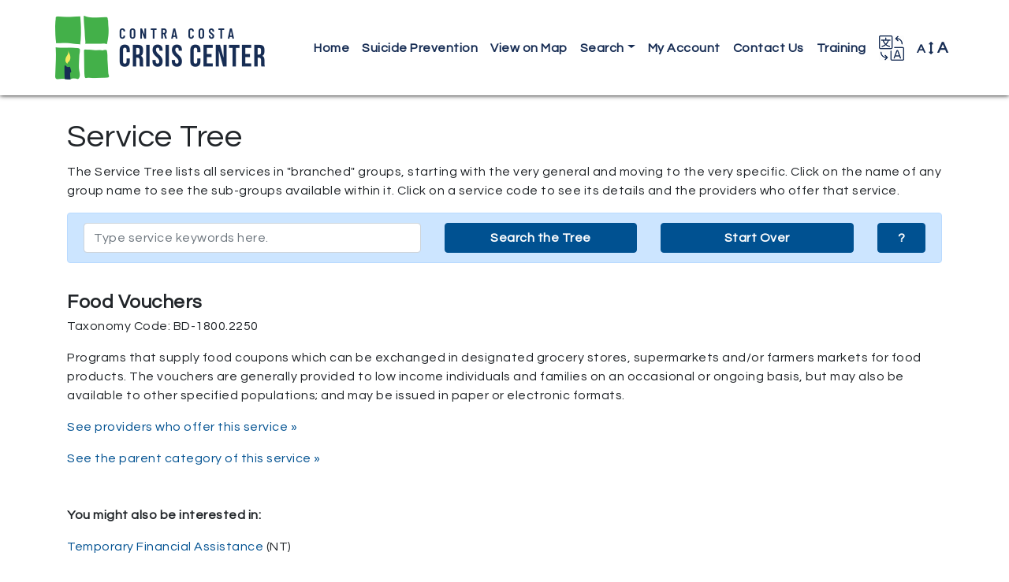

--- FILE ---
content_type: text/html; charset=utf-8
request_url: https://cccc.myresourcedirectory.com/index.php/en/?option=com_cpx&task=services.code&code=BD-1800.2250
body_size: 6378
content:
<?xml version="1.0" encoding="utf-8"?>
<!DOCTYPE html PUBLIC "-//W3C//DTD XHTML 1.0 Strict//EN" "http://www.w3.org/TR/xhtml1/DTD/xhtml1-strict.dtd">
<html xmlns="http://www.w3.org/1999/xhtml" xml:lang="en-gb" lang="en-gb" dir="ltr" >
  <head>
    <!-- Implementation Case Number ##### -->

    <meta charset="utf-8">
    <meta name="viewport" content="width=device-width, initial-scale=1, shrink-to-fit=no">
    <meta name="description" content="Online directory of local service providers.">
    <meta name="author" content="WellSky Inc.">

    <!-- The following JDOC Head tag loads all the header and meta information for CP config and content. -->
    <base href="https://cccc.myresourcedirectory.com/index.php/en/" />
	<meta http-equiv="content-type" content="text/html; charset=utf-8" />
	<meta name="generator" content="Joomla! - Open Source Content Management" />
	<title>Contra Costa Crisis Center</title>
	<link href="/templates/strappy/favicon.ico" rel="shortcut icon" type="image/vnd.microsoft.icon" />
	<link href="https://cccc.myresourcedirectory.com//components/com_cpx/css/cpx.css" rel="stylesheet" type="text/css" />
	<link href="https://cccc.myresourcedirectory.com//components/com_cpx/local/override.css" rel="stylesheet" type="text/css" />
	<script src="https://cccc.myresourcedirectory.com//components/com_cpx/js/jquery-1.7.1.min.js" type="text/javascript"></script>
	<script src="https://cccc.myresourcedirectory.com//components/com_cpx/js/jquery-ui-1.8.19.custom.min.js" type="text/javascript"></script>
	<script src="https://cccc.myresourcedirectory.com//components/com_cpx/js/cpx.js" type="text/javascript"></script>


    <!-- Bootstrap core CSS -->
    <link rel="stylesheet" href="https://maxcdn.bootstrapcdn.com/bootstrap/4.0.0/css/bootstrap.min.css" integrity="sha384-Gn5384xqQ1aoWXA+058RXPxPg6fy4IWvTNh0E263XmFcJlSAwiGgFAW/dAiS6JXm" crossorigin="anonymous">

    <!-- Font Awesome -->
    <link rel="stylesheet" href="/templates/strappy/fonts/font-awesome-4.7.0/css/font-awesome.css">

    <!-- Google Fonts -->
    <link href="https://fonts.googleapis.com/css?family=Questrial" rel="stylesheet">
    
    <!-- Google Analytics -->

<!-- Global site tag (gtag.js) - Google Analytics -->
<script async src="https://www.googletagmanager.com/gtag/js?id=UA-8316406-22"></script>
<script>
  window.dataLayer = window.dataLayer || [];
  function gtag(){dataLayer.push(arguments);}
  gtag('js', new Date());

  gtag('config', 'UA-8316406-22');
</script>

  <!-- /analytics -->

    <!-- The following line loads the template CSS file located in the template folder. -->
    <link rel="stylesheet" href="/templates/strappy/css/template20200409.css" type="text/css" />

<script>

  function fontsize (typeOfChange) {
    if ((sessionStorage.fontsize == null) || (sessionStorage.fontsize == '')) {var size = 100;} else {var size = sessionStorage.fontsize;}
    switch (typeOfChange) {
      case "larger": size = parseInt(size,10) + 20; break;
      case "smaller": size = parseInt(size,10) - 20; break;
      case "reset": size = 100; break;
      default: break;
    }
    document.getElementsByTagName("html")[0].style.fontSize = size+"%";
    sessionStorage.fontsize = size;
  } // closes function fontsize

  function setFontSize () {
    if ((sessionStorage.fontsize != null) || (sessionStorage.fontsize != '')) {
      document.getElementsByTagName("html")[0].style.fontSize = sessionStorage.fontsize+"%";
    }
  } // closes function setFontSize

</script>

    <script src="/templates/strappy/js/search_handling.js" type="text/javascript"></script> <!--script used by the topic-search-links on the sub-pages from the icon interface -->
  
  </head>
  <body>

  <!-- *******************************     NAVBAR     ******************************* -->

  <nav class="navbar navbar-expand-lg fixed-top">
    <div class="container">
      <a class="navbar-brand d-flex align-items-center" href="https://www.crisis-center.org/" title="Click here to visit the Contra Costa Crisis Center main website." target="_blank"><img src="/images/logo.png" alt="CCCC logo" /></a><span id="nav-full-name">Contra Costa Crisis Center</span><span id="nav-short-name">CCCC</span></a>
      <button class="navbar-toggler" type="button" data-toggle="collapse" data-target="#navbarCollapse" aria-controls="navbarCollapse" aria-expanded="false" aria-label="Toggle navigation">
        <span class="navbar-toggler-icon"></span>
      </button>
      <div class="collapse navbar-collapse justify-content-end" id="navbarCollapse">
        
<ul class="menu navbar-nav" id="site-menu">
<li class="nav-item item-101 current active"><a class="nav-link" href="/index.php/en/" title="Click here to return to the homepage." >Home</a></li><li class="nav-item item-139"><a class="nav-link" href="/index.php/en/suicide" title="Click here to see services for COVID-19." >Suicide Prevention</a></li><li class="nav-item item-140"><a class="nav-link" href="https://cccc.myresourcedirectory.com/index.php/en/component/cpx/?task=map" target="_blank" title="Click here to display map" >View on Map</a></li><li class="nav-item item-105 deeper parent dropdown"><a class="nav-link dropdown-toggle" href="#" title="Click here to display search options."  id="submenuOfItem-105" role="button" data-toggle="dropdown" aria-haspopup="true" aria-expanded="false">Search</a><ul class='dropdown-menu' aria-labelledby='submenuOfItem-105'><li class="dropdown-item item-106"><a class="dropdown-item" href="/index.php/en/search/common-searches" title="Click here to view the most popular searches." >Common Searches</a></li><li class="dropdown-item item-107"><a class="dropdown-item" href="/index.php?option=com_cpx&amp;task=search.advanced" title="Click here to create a custom search." >Advanced Search</a></li><li class="dropdown-item item-108"><a class="dropdown-item" href="/index.php?option=com_cpx&amp;task=search" title="Click here to view more search options." >Simple Search</a></li><li class="dropdown-item item-109"><a class="dropdown-item" href="/index.php?option=com_cpx&amp;task=services.tree" title="Click here to view service categories." >Service Tree</a></li><li class="dropdown-item item-110"><a class="dropdown-item" href="/index.php?option=com_cpx&amp;task=help" title="Click here to view answers to frequently asked questions." >Help</a></li></ul></li><li class="nav-item item-112"><a class="nav-link" href="/index.php?option=com_cpx&amp;task=account" title="Click here to view your account." >My Account</a></li><li class="nav-item item-124"><a class="nav-link" href="/index.php/en/contact-us" title="Click here to contact us online." >Contact Us</a></li><li class="nav-item item-138"><a class="nav-link" href="https://www.crisis-center.org/211-training/" title="Click here to view training." >Training</a></li></ul>


        <div id="translate-strappy" class="navbar-nav">
          <div class="nav-item parent deeper dropdown">
            <a class="nav-link dropdown-toggle" href="#" id="translateSubmenu" role="button" data-toggle="dropdown" aria-haspopup="true" aria-expanded="false">
              <img src="/templates/strappy/images/translate32-3.png" alt="A translation icon" aria-hidden="true" class="ml-auto">
            </a>
            <span class="sr-only">Translate</span>
              <ul class="dropdown-menu dropdown-menu-right" aria-labelledby="translateSubmenu">
                <li class="dropdown-item">
                  <a target="_blank" title=""
                  onclick="window.open('https://translate.google.com/translate?sl=auto&tl=es&js=y&prev=_t&hl=en&ie=UTF-8&u='+encodeURIComponent(location.href)+'&edit-text='); return false;"
                  rel="nofollow">Español</a>
                </li>
                <li class="dropdown-item">
                  <a target="_blank" title=""
                  onclick="window.open('https://translate.google.com/translate?sl=auto&tl=zh-CN&js=y&prev=_t&hl=en&ie=UTF-8&u='+encodeURIComponent(location.href)+'&edit-text='); return false;"
                  rel="nofollow">中文 Zhōngwén</a>
                </li>
                <li class="dropdown-item">
                  <a target="_blank" title=""
                  onclick="window.open('https://translate.google.com/translate?sl=auto&tl=fr&js=y&prev=_t&hl=en&ie=UTF-8&u='+encodeURIComponent(location.href)+'&edit-text='); return false;"
                  rel="nofollow">Français</a>
                </li>
                <li class="dropdown-item">
                  <a target="_blank" title=""
                  onclick="window.open('https://translate.google.com/translate?sl=auto&tl=tl&js=y&prev=_t&hl=en&ie=UTF-8&u='+encodeURIComponent(location.href)+'&edit-text='); return false;"
                  rel="nofollow">Filipino</a>
                </li>
                <li class="dropdown-item">
                  <a target="_blank" title=""
                  onclick="window.open('https://translate.google.com/translate?sl=auto&tl=vi&js=y&prev=_t&hl=en&ie=UTF-8&u='+encodeURIComponent(location.href)+'&edit-text='); return false;"
                  rel="nofollow">Tiếng Việt</a>
                </li>
                <li class="dropdown-item">
                  <a target="_blank" title=""
                  onclick="window.open('https://translate.google.com/translate?sl=auto&tl=ar&js=y&prev=_t&hl=en&ie=UTF-8&u='+encodeURIComponent(location.href)+'&edit-text='); return false;"
                  rel="nofollow">Eurbaa عربى</a>
                </li>
                <li class="dropdown-item">
                  <a target="_blank" title=""
                  onclick="window.open('https://translate.google.com/translate?sl=auto&tl=de&js=y&prev=_t&hl=en&ie=UTF-8&u='+encodeURIComponent(location.href)+'&edit-text='); return false;"
                  rel="nofollow">Deutsch</a>
                </li>
                <li class="dropdown-item">
                  <a target="_blank" title=""
                  onclick="window.open('https://translate.google.com/translate?sl=auto&tl=it&js=y&prev=_t&hl=en&ie=UTF-8&u='+encodeURIComponent(location.href)+'&edit-text='); return false;"
                  rel="nofollow">Italiano</a>
                </li>
                <li class="dropdown-item">
                  <a target="_blank" title=""
                  onclick="window.open('https://translate.google.com/translate?sl=auto&tl=ja&js=y&prev=_t&hl=en&ie=UTF-8&u='+encodeURIComponent(location.href)+'&edit-text='); return false;"
                  rel="nofollow">日本語 Nihongo</a>
                </li>
                <li class="dropdown-item">
                  <a target="_blank" title=""
                  onclick="window.open('https://translate.google.com/translate?sl=auto&tl=ko&js=y&prev=_t&hl=en&ie=UTF-8&u='+encodeURIComponent(location.href)+'&edit-text='); return false;"
                  rel="nofollow">한국어 Hangug-eo</a>
                </li>
                <li class="dropdown-item">
                  <a target="_blank" title=""
                  onclick="window.open('https://translate.google.com/translate?sl=auto&tl=ru&js=y&prev=_t&hl=en&ie=UTF-8&u='+encodeURIComponent(location.href)+'&edit-text='); return false;"
                  rel="nofollow">русский Russkiy</a>
                </li>
                <li class="dropdown-item">
                  <a target="_blank" title=""
                  onclick="window.open('https://translate.google.com/translate?sl=auto&tl=ne&js=y&prev=_t&hl=en&ie=UTF-8&u='+encodeURIComponent(location.href)+'&edit-text='); return false;"
                  rel="nofollow">नेपाली Nēpālī</a>
                </li>
           <li class="dropdown-item">
                  <a target="_blank" title=""
                  onclick="window.open('https://translate.google.com/translate?sl=auto&tl=es&js=y&prev=_t&hl=en&ie=UTF-8&u='+encodeURIComponent(location.href)+'&edit-text='); return false;"
                  rel="nofollow">فارسی Persian</a>
                </li>
           <li class="dropdown-item">
                  <a target="_blank" title=""
                  onclick="window.open('https://translate.google.com/translate?sl=auto&tl=pa&js=y&prev=_t&hl=en&ie=UTF-8&u='+encodeURIComponent(location.href)+'&edit-text='); return false;"
                  rel="nofollow">Pajābī</a>
          <li class="dropdown-item">
                  <a target="_blank" title=""
                  onclick="window.open('https://translate.google.com/translate?sl=auto&tl=uk&js=y&prev=_t&hl=en&ie=UTF-8&u='+encodeURIComponent(location.href)+'&edit-text='); return false;"
                  rel="nofollow">ukrayinsʹka</a>
          <li class="dropdown-item">
                  <a target="_blank" title=""
                  onclick="window.open('https://translate.google.com/translate?sl=auto&tl=ur&js=y&prev=_t&hl=en&ie=UTF-8&u='+encodeURIComponent(location.href)+'&edit-text='); return false;"
                  rel="nofollow">اردو Urdu</a>
          <li class="dropdown-item">
                  <a target="_blank" title=""
                  onclick="window.open('https://translate.google.com/translate?sl=auto&tl=hi&js=y&prev=_t&hl=en&ie=UTF-8&u='+encodeURIComponent(location.href)+'&edit-text=; return false;"
                  rel="nofollow">नमस्ते Hindi</a>
                </li>
              </ul>
            </div>
        </div>

        <div id="fontsize" class="navbar-nav">
          <div class="nav-item parent deeper dropdown">
            <a class="nav-link dropdown-toggle" href="#" id="fontsizeSubmenu" role="button" data-toggle="dropdown" aria-haspopup="true" aria-expanded="false">
              <!-- <img src="/templates/strappy/images/fontsize32.png" alt="An icon for font size" aria-hidden="true" class="ml-auto"> -->
              A <i class="fa fa-arrows-v"></i> <span>A</span>
            </a>
            <span class="sr-only">Change Font Size</span>
              <ul class="dropdown-menu dropdown-menu-right" aria-labelledby="fontsizeSubmenu">
                <li class="dropdown-item">
                  <a href="javascript:fontsize('larger');" title="Click here to increase the font size.">Larger</a>
                </li>
                <li class="dropdown-item">
                  <a href="javascript:fontsize('smaller');" title="Click here to reduce the font size.">Smaller</a>
                </li>
                <li class="dropdown-item">
                  <a href="javascript:fontsize('reset');" title="Click here to reset the font size to the default.">Reset</a>
                </li>
              </ul>
          </div>
        </div>

      </div>
    </div>
  </nav>

  <!-- *******************************     ABOVE MAIN BODY     ******************************* -->

  
  
  
  
  <!-- *******************************     BODY-MAIN     ******************************* -->

  <div id="site-body">
        <div class="container">
      <!-- <div class="row"> -->
        <div id="system-message-container">
	</div>

        


<div id="cpx">
    <div id="com_wrapper">

<script>
	var beenSubmitted = false;
</script>

<div id="service-tree">

  <h1>Service Tree</h1>
  <p>The Service Tree lists all services in "branched" groups, starting with the very general and moving to the very specific. Click on the name of any group name to see the sub-groups available within it. Click on a service code to see its details and the providers who offer that service.</p>

  <div id="search-tree" class="alert alert-primary">
    <form class="search" action="index.php" onsubmit="if(!beenSubmitted) { beenSubmitted = true; return true; } return false;">
      <input type="hidden" name="option" value="com_cpx"/>
      <input type="hidden" name="task" value="services.query"/>
      <div class="row" id="query-wrapper">
        <div class="col-md-5">
          <input required type="text" name="query" id="query" maxlength="100" title="Enter search terms here" value="" class="form-control" placeholder="Type service keywords here." onfocus="this.placeholder = ''" onblur="this.placeholder = 'Type service keywords here.'" />
        </div>
        <div class="col-md-3">
          <input type="submit" name="submit" value="Search the Tree" class="btn btn-block btn-primary" />
        </div>
        <div class="col-md-3">
          <a href="/index.php/component/cpx/?task=services" class="btn btn-block btn-primary" title="Click here to go back to the Service Tree root.">Start Over</a>
        </div>
        <div class="col-md-1">
          <a data-toggle="collapse" href="#explain-search-bar" role="button" aria-expanded="false" aria-controls="explain-search-bar" class="btn btn-block btn-primary">?</a>
        </div>
      </div>
      <div class="collapse" id="explain-search-bar">
          <p>This search bar only looks for keywords in service names and descriptions. It does not look for keywords in provider profiles. Providers will be listed here only if they offer a service which matches your keywords. If you wish to search for providers directly please use the <a href="/index.php/component/cpx/?task=search" title="Click here to visit the Simple Search.">Simple Search</a> or the <a href="/index.php/component/cpx/?task=search.advanced" title="Click here to visit the Advanced Search.">Advanced Search.</a><p>
      </div>
    </form>
  </div>

  
  <div id="list-services">
			<div id="service-details">

  <p class="service-name">Food Vouchers</p>
  <p>Taxonomy Code: BD-1800.2250</p>

  <p>Programs that supply food coupons which can be exchanged in designated grocery stores, supermarkets and/or farmers markets for food products. The vouchers are generally provided to low income individuals and families on an occasional or ongoing basis, but may also be available to other specified populations; and may be issued in paper or electronic formats.</p>

  <p><a href="/index.php?option=com_cpx&task=search.query&code=BD-1800.2250">See providers who offer this service &raquo;</a></p>
  <p><a href="/index.php?option=com_cpx&task=services&view=tree&code=BD-1800">See the parent category of this service &raquo;</a></p>

      <p class="font-weight-bold mt-5">You might also be interested in:</p>
    <div>
              <p><a href="/index.php?option=com_cpx&task=services.code&code=NT">Temporary Financial Assistance</a> (NT)</p>
              <p><a href="/index.php?option=com_cpx&task=services.code&code=NL-6000.5800">Nutrition Incentive Programs</a> (NL-6000.5800)</p>
          </div>
  
</div>
	  </div><!-- /list-services -->

</div><!-- /service-tree -->


    <p style="font-size: 0.01em;" class="white"><a href = "index.php?option=com_cpx&task=bot">.</a></p>

    </div>
</div>

      <!-- </div> --><!-- /row -->
    </div><!-- /container -->
    
  </div><!-- /site-body -->

  <!-- *******************************     BELOW MAIN BODY / ABOVE FOOTER     ******************************* -->

  
  
  
  
  <!-- *******************************     FOOTER     ******************************* -->

  
  
  
      <div id="footer-bottom">
      <div class="container">
        <div class="row">
          <div class="col-sm-12" id="strappy-21">
            

<div class="custom"  >
	<style>

/* Main menu */
#site-menu li.item-137 a {color:#dc4c23!important;}

/* ************************************************************************************
**   COVID PAGE  
************************************************************************************ */

/*#cpx .icon.Covid a {background-image: url(/images/cccc/icon-healthcare.png);}*/

grid {clear:both;}
#icon-grid.row {margin-left:0; margin-right:0;}

#icon-grid > div {/*min-height:200px;*/}

#icon-grid .col-md-4 {border:1px solid transparent; box-shadow: none; transition: none; padding-top:15px; margin-bottom:0; border-radius:5px;}
#icon-grid .col-md-4:hover {border: 1px solid #DDD;}

#icon-grid img {padding-bottom:1em; max-width:100%; height:auto;}
/*#icon-grid .col-md-4 img + p {margin-bottom:0;}*/

#icon-grid a {text-align:center; display:block; width:100%; height:100%;}
#icon-grid a:hover {text-decoration:none;}

p#other-searches {clear:both; text-align:center; background:#dc4c23; padding:.15em; color:#425E6F; font-size:1.25em; border-radius:5px;}
p#other-searches a {background:#dc4c23; color:#fff; border-radius:5px; display:inline-block; padding:.15em .25em;}

#custom_container {color:#aaa; margin:1em auto;}
#custom_container input {border:2px solid #dc4c23; width:100%; padding:.5em; border-top-left-radius:5px; border-bottom-left-radius:5px; border-right:0;}
#custom_container a {display:inline-block; width:100%; border:2px solid #dc4c23; padding:.5em; border-top-right-radius:5px; border-bottom-right-radius:5px; background:#dc4c23; color: #fff; text-align:center; font-weight:bold; text-transform:uppercase;}
#keywords-empty-disclaimer {margin:1em 0; display:none;}

#below-icons {margin:0 auto 2em auto;}
#below-icons .col-md-6 a {display:block; width:100%; border:2px solid #dc4c23; border-radius:5px; text-align:center; padding:.5em; color:#dc4c23;}
#below-icons .col-md-6:first-child {padding-left:0; padding-right:.5em;}
#below-icons .col-md-6:last-child {padding-right:0; padding-left:.5em;}

.alert-orange {background:#dc4c23; padding:.5em; border-radius:5px;}
.alert-orange * {color:#fff;}
.alert-orange a {text-decoration:underline;}
.alert-orange a:hover {color:#fff;}
.alert-orange > p:last-child {margin-bottom:0;}


#covid-page .alert {margin-bottom:0;}
#alert-sidebar {}

#alert-sidebar a {font-weight:normal; text-align:left; display:block; padding: 0; margin-bottom:0; border-radius:0; transition: none; padding-top:0; background-repeat:no-repeat; background-position:center 15px; background-color:transparent; color:#007bff; border:0; box-shadow:0;}

#alert-sidebar a:hover {box-shadow: 0 0 16px #C0C0C0; color:#007bff; text-decoration:none;}


/* ************************************************************************************
**   Suicide Prevention   
************************************************************************************ */
#cpx .icon.Suicide a {background-image: url(/images/cccc/SP2.png);}


.alert-purple {background:#9932CC; padding:.5em; border-radius:5px;}
.alert-purple * {color:#fff;}
.alert-purple a {text-decoration:underline;}
.alert-purple a:hover {color:#fff;}
.alert-purple > p:last-child {margin-bottom:0;}

p#other-searches2 {clear:both; text-align:center; background:#9932CC; padding:.15em; color:#425E6F; font-size:1.25em; border-radius:5px;}
p#other-searches2 a {background:#9932CC; color:#fff; border-radius:5px; display:inline-block; padding:.15em .25em;}

#custom_container2 {color:#aaa; margin:1em auto;}
#custom_container2 input {border:2px solid #9932CC; width:100%; padding:.5em; border-top-left-radius:5px; border-bottom-left-radius:5px; border-right:0;}
#custom_container2 a {display:inline-block; width:100%; border:2px solid #9932CC; padding:.5em; border-top-right-radius:5px; border-bottom-right-radius:5px; background:#9932CC; color: #fff; text-align:center; font-weight:bold; text-transform:uppercase;}
#keywords-empty-disclaimer {margin:1em 0; display:none;}






/* Up from minimum width to the Medium breakpoint */
@media only screen and (max-width:767px) {

/* Search bar on the homepage */
  #custom_container input[type="text"] {border-right: 2px solid #dc4c23; border-radius:5px; margin-bottom:.5em; width:100%;}
  #custom_container .button_link {border-radius:5px; width:100%;}
  
  #below-icons .col-md-6 {padding:0 0 .5em 0 !important;}
  #below-icons .col-sm-9 {padding:0;}  
  #covid-page > p:first-child {margin-top:1em;}
}

</style></div>

          </div><!-- /strappy-21 -->
        </div><!-- /row -->
      </div><!-- /container -->
    </div><!-- /footer-bottom -->
  
  <div id="footer-standard">
    <div class="container">
      <div class="row">
        <div class="col-md-4">
          <p id="copyright">&copy; 2026 Contra Costa Crisis Center</p>
        </div>
        <div class="col-md-8">
          <p>Can&#39;t find what you&#39;re looking for? Dial 2-1-1 or text HOPE to 20121 to reach a live representative. You can also <a href="/index.php/contact-us" title="Click here to send a message online.">send a message online.</a></p>
        </div>
      </div><!-- /row -->
    </div><!-- /container -->
  </div><!-- /footer-standard -->

  <!-- Bootstrap core JavaScript -->
  <script src="https://code.jquery.com/jquery-3.2.1.slim.min.js" integrity="sha384-KJ3o2DKtIkvYIK3UENzmM7KCkRr/rE9/Qpg6aAZGJwFDMVNA/GpGFF93hXpG5KkN" crossorigin="anonymous"></script>
  <script src="https://cdnjs.cloudflare.com/ajax/libs/popper.js/1.12.9/umd/popper.min.js" integrity="sha384-ApNbgh9B+Y1QKtv3Rn7W3mgPxhU9K/ScQsAP7hUibX39j7fakFPskvXusvfa0b4Q" crossorigin="anonymous"></script>
  <script src="https://maxcdn.bootstrapcdn.com/bootstrap/4.0.0/js/bootstrap.min.js" integrity="sha384-JZR6Spejh4U02d8jOt6vLEHfe/JQGiRRSQQxSfFWpi1MquVdAyjUar5+76PVCmYl" crossorigin="anonymous"></script>
  <script>$.noConflict(); // Code that uses other library's $ can follow here.</script>

  

  </body>

  <script>
    setFontSize();
  </script>

</html>


--- FILE ---
content_type: application/javascript
request_url: https://cccc.myresourcedirectory.com/templates/strappy/js/search_handling.js
body_size: 3273
content:
var thisItem = ''; // utilized by the swapDisplay function to hold the ID of the item to be affected
var nav = ''; // utilized by the swapDisplay function


var coverageType='areaServed'; // defines the type of geographic coverage (area-served or physical location)
var locType=''; // defines the type of geography (county, city, or ZIP code)

var zipcodePhysical=''; // holds the zipcode for a provider's physical location
var zipcodeCovered=''; // holds the zipcode for a providers area served

var cityPhysical=''; // holds the city for a provider's physical location
var cityCovered=''; // holds the city for a providers area served

var countyPhysical=''; // holds the county for a provider's physical location
var countyCovered=''; // holds the county for a providers area served

var servicecodes=''; // holds the service code attached to a service icon
var this_category=''; // holds the category selected by the user


var this_text=''; // identifies which text input to take data from
var keywordsRaw=''; // holds the raw (unformtted) content entered into a text input
var keywordsProcessed=''; // holds the user's text imput after processing

// *********************************************************************************************************

function searchThis(this_code, this_category) {
  // this function receives one or more service codes from the HTML and assembles a URL then forwards the browser to
  // that location

  window.location = "/index.php/component/cpx/index.php?option=com_cpx&task=search.query&advanced=true&search_history_id=-1&all=&any=&none=&zipcode=&range=0&city=&county=&state=&geo_zipcode=&geo_city=&geo_county=&geo_state=&volunteer_query=&wishlist_query=&code=" + this_code + "&category=" + this_category + "&submit=Search";

} // closes function searchThis

// *********************************************************************************************************

function composeAndGo(servicecodes, this_category)
// This function assembles all of the variables into a URL and forwards the browser there.
{

  // Store a variable to tell the browser that the user has utilized this form at least once (and has previously set search criteria)
  sessionStorage.returning = 'true'; // this variable tells the browser that the user has already provided inputs (and they should be repopulated)

  // use this line if you want to search using Areas Served
  servicecodes = servicecodes.replace(/ /g, "-"); // replace all spaces with dashes
  servicecodes = servicecodes.replace(/\/+/g, "-");  // replace all slashes with dashes
  servicecodes = servicecodes.replace(/&/g, "-"); // replace all ampersands with dashes  
  servicecodes = servicecodes.replace(/[)(]/g, ""); // remove all parentheses and brackets   
  window.location = "/index.php/component/cpx/index.php?option=com_cpx&task=search.query&advanced=true&search_history_id=-1&all=&any=" + keywordsProcessed + "&none=&zipcode=&range=0&city=&county=&geo_zipcode=" + zipcodeCovered + "&geo_city=" + cityCovered + "&geo_county=" + countyCovered + "&volunteer_query=&wishlist_query=&code=" + servicecodes + "&category=" + this_category + "&submit=Search"

  // use this line if you want to search using Physical Location
  //window.location = "/index.php/component/cpx/index.php?option=com_cpx&task=search.query&advanced=true&search_history_id=-1&all=&any=" + keywordsProcessed + "&none=&zipcode=" + zipcodeCovered + "&range=30&city=" + cityCovered + "&county=" + countyCovered + "&geo_zipcode=&geo_city=&geo_county=&volunteer_query=&wishlist_query=&code=" + servicecodes + "&category=" + this_category + "&submit=Search"

} // closes function composeAndGo

// *********************************************************************************************************

function getGeo(userClicked) {

  //skip this function if there are no geography-selection tools in the UI
  var geoPresent = document.getElementById('zipcode-input');
  if(typeof(geoPresent) == undefined || geoPresent == null) {return;}

  //reset all of the sessionStorage variables
  sessionStorage.zipcode = '';
  sessionStorage.city = '';
  sessionStorage.county = '';    
  sessionStorage.countyIndex = '';      

  // check each of the input fields and if any one is filled assign its value to a sessionStorage variable
  // Note: This function automatically assigns geo-data as "areas-served" because the interface provides no method of choosing otherwise
  if (document.getElementById('zipcode-input').selectedIndex != 0) {
    zipcodeCovered = document.getElementById('zipcode-input').value;  // assign the value to a local variable for immediate use
    sessionStorage.zipcode = document.getElementById('zipcode-input').value; // assign the value to a client variable for later recall
    sessionStorage.zipcodeIndex = document.getElementById('zipcode-input').selectedIndex;
  } else if (document.getElementById('city-input').selectedIndex != 0) {
    cityCovered = document.getElementById('city-input').value;  // assign the value to a local variable for immediate use
    sessionStorage.city = document.getElementById('city-input').value; // assign the value to a client variable for later recall
    sessionStorage.cityIndex = document.getElementById('city-input').selectedIndex;
  } else if (document.getElementById('county-input').selectedIndex != 0) {
    countyCovered = document.getElementById('county-input').value;  // assign the value to a local variable for immediate use
    sessionStorage.county = document.getElementById('county-input').value; // assign the value to a client variable for later recall
    sessionStorage.countyIndex = document.getElementById('county-input').selectedIndex;
  } 
    
} // closes function getGeo

// *********************************************************************************************************

function swapDisplay(thisItem) {
// This function reverses an element's display value. "Block" becomes "none" or vice-versa.
// The effect is to hide or unhide designated elements.

	// nav = document.getElementById(thisItem).style // set a varialble for the element's style attribute
	nav = console.log(document.getElementById(thisItem).style.display); // set a varialble for the element's style attribute

	if (nav.display == "block") {
		nav.display = 'none'; // if the element has "display=block" change it to "display:none"
	} else {
		nav.display = 'block'; // otherwise change the element to "display:block"
	}
} // closes function swapDisplay

function hideMe(thisItem) {

  document.getElementById(thisItem).style.display = "none";

}

function showMe(thisItem) {

  document.getElementById(thisItem).style.display = "block";

}

// *********************************************************************************************************

function onlyOneGeo(thisLocation) {
// When the user inputs data into one of the fields this function checks the other two fields to make sure the 
// user has not also entered data there. If so, the other data fields are voided.

if (thisLocation == 'zipcode-input') {
	if ((document.getElementById(thisLocation).selectedIndex != 0) && (document.getElementById('city-input').selectedIndex != 0)) {
		document.getElementById('city-input').selectedIndex = 0;
	}
}

if (thisLocation == 'city-input') {
	if ((document.getElementById(thisLocation).selectedIndex != 0) && (document.getElementById('zipcode-input').selectedIndex != 0)) {
		document.getElementById('zipcode-input').selectedIndex = 0;
	} 
}

if (thisLocation == 'county-input') {
	if ((document.getElementById(thisLocation).selectedIndex != 0) && (document.getElementById('zipcode-input').selectedIndex != 0)) {
		document.getElementById('zipcode-input').selectedIndex = 0;
	} 
}

getGeo(''); // call the getGeo function to store the user's selection

} // closes function onlyOneGeo

// *********************************************************************************************************

function showPreviousInput(whichPage) {
  // This function re-populates the user's input across pages.

  // set the sessionStorage variables to empty if they are undefined (in case the user visits this page without 
  // first going through the homepage)
  if (typeof sessionStorage.zipcode === 'undefined') {
    sessionStorage.zipcode = '';
  }
  if (typeof sessionStorage.city === 'undefined') {
    sessionStorage.city = '';
  }
  if (typeof sessionStorage.county === 'undefined') {
    sessionStorage.county = '';
  }  

  // apply the sessionStorage values to the user input fields if they are not empty
  if (sessionStorage.zipcode != '') {
    document.getElementById('zipcode-input').selectedIndex = sessionStorage.zipcodeIndex;
  }
  if (sessionStorage.city != '') {
    document.getElementById('city-input').selectedIndex = sessionStorage.cityIndex;
  }
  if (sessionStorage.county != '') {
    document.getElementById('county-input').selectedIndex = sessionStorage.countyIndex;
  }

} // closes function showPreviousInput

// *********************************************************************************************************

function handleEnter(event,userClicked) {
// If the user presses the Enter key execute a function

  if(event.keyCode == 13 || event.which == 13) {
  // 13 is the character code for the Enter key

    if (userClicked == 'custom topic') {
    // launch the Search function
      getKeywords('custom_topic');
    }
    
    if (userClicked == 'geo-input') {
    // prompt the user
      document.getElementById("next-button-disclaimer").style.display = "block";
    }    

  } // closes IF

} // closes function handleEnter

// *********************************************************************************************************

function getKeywords(this_text) {
// This function acquires and formats the keywords entered into the text box in Step 2, then
// assigns them to a variable to be passed to the search function.

  // first run the geoGeo function to check for geo-data input
  getGeo('custom-topic-search');

  keywordsRaw = document.getElementById(this_text).value;
  
  //store the raw input for re-populatin later if the user returns to the page
  sessionStorage.keywordsRaw = keywordsRaw;
  
  // if the user clicked the Search button for the custom-topic search but the custom-topic text input is
  // empty, give the user an alert and wait for input
  if ((keywordsRaw == '') || (keywordsRaw == null)) {
    document.getElementById('keywords-empty-disclaimer').style.display = 'block';
  } else {
  
  keywordsProcessed = keywordsRaw.split(' ').join('+'); // does not use regex
  
  // store the user's text input for later recall
  sessionStorage.keywordsProcessed = keywordsProcessed;
  
  composeAndGo('','Custom Topic');
  
  } // closes IF ELSE

} // close function getKeywords

// =========================================================================================================
// =========================================================================================================
// =========================================================================================================


function resetForm() {
// This function resets all variables to null (including sessionStorage variables) and reloads the page

sessionStorage.returning = 'false'; // tell the browser that the user has NOT previously been to this page

sessionStorage.locType = null;
sessionStorage.coverageType = null;
sessionStorage.borderMe = null;
sessionStorage.subcat = null;
sessionStorage.keywordsProcessed = '';
sessionStorage.keywordsRaw = '';
sessionStorage.countyIndex = 0;
//sessionStorage.cityIndex = 0;
sessionStorage.zipcodeIndex = 0;
sessionStorage.county = '';
sessionStorage.city = '';
sessionStorage.zipcode = '';

coverageType='areaServed'; //reset to default
locType=''; 

zipcodePhysical=''; 
zipcodeCovered='';

cityPhysical='';
cityCovered='';

countyPhysical='';
countyCovered='';

servicecodes='';

this_text='';
keywordsRaw='';
keywordsProcessed='';

borderMe='';
subcat='';

window.scrollTo(0,0); // go back to the top of the page
location.reload(); // reload the current page

}

// =========================================================================================================
// =========================================================================================================
// =========================================================================================================

function createList(theArea) {
  // this function generates markup for a <select> list using a CSV string

  if (theArea == 'county') {
    // if the function needs to create a list of counties, assign the county CSV to the variable

    var myTxt = "ADD_COUNTY_NAMES";  
    
  } else if (theArea == 'city') {

    // if the function needs to create a list of cities, assign the city CSV to the variable

    var myTxt = "ADD_CITY_NAMES";
    
  } else if (theArea == 'zipcode') {

    // if the function needs to create a list of ZIP codes, assign the ZIP code CSV to the variable

    var myTxt = "ADD_ZIP_CODES";
    
  } //closes if else

  var myArr = myTxt.split(',');
  for (var i=0; i<myArr.length; i+=1) {
    document.writeln("<option value='" + myArr[i] + "'>" + myArr[i] + "</option>");
    } // closes for

} // closes function createList
